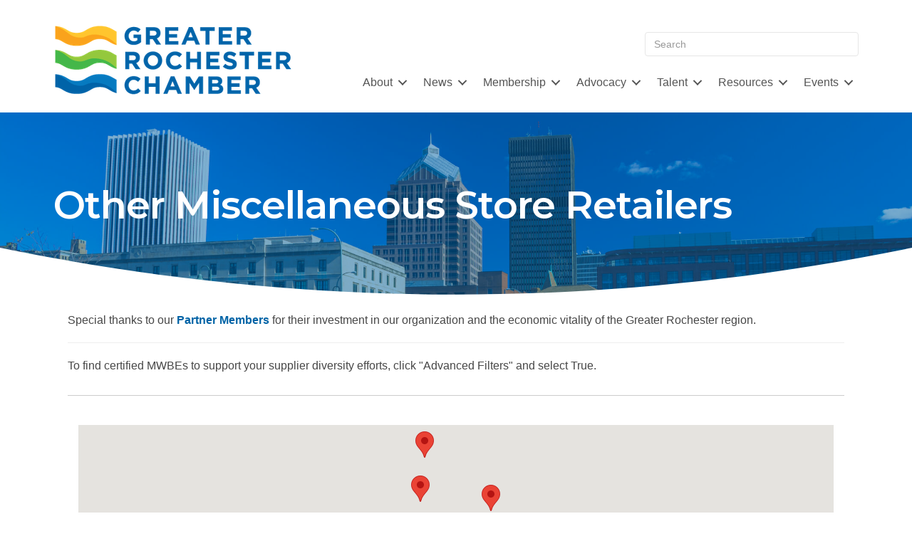

--- FILE ---
content_type: text/css
request_url: https://www.greaterrochesterchamber.com/wp-content/plugins/bb-custom-modules/modules/gz-search-widget/css/gz-search-widget.css
body_size: -37
content:
.gz-search-widget-error {
  color: red;
  font-weight: bold;
}


--- FILE ---
content_type: text/plain
request_url: https://www.google-analytics.com/j/collect?v=1&_v=j102&a=1001545116&t=pageview&_s=1&dl=https%3A%2F%2Fmy.greaterrochesterchamber.com%2Fmemberdirectory%2FSearch%2Fother-miscellaneous-store-retailers-302763&ul=en-us%40posix&dt=Directory&sr=1280x720&vp=1280x720&_u=IEBAAEABAAAAACAAI~&jid=1436325762&gjid=1223338573&cid=1390933882.1765545616&tid=UA-2791380-2&_gid=655976785.1765545616&_r=1&_slc=1&z=1560824444
body_size: -455
content:
2,cG-EWDGLE8EBT